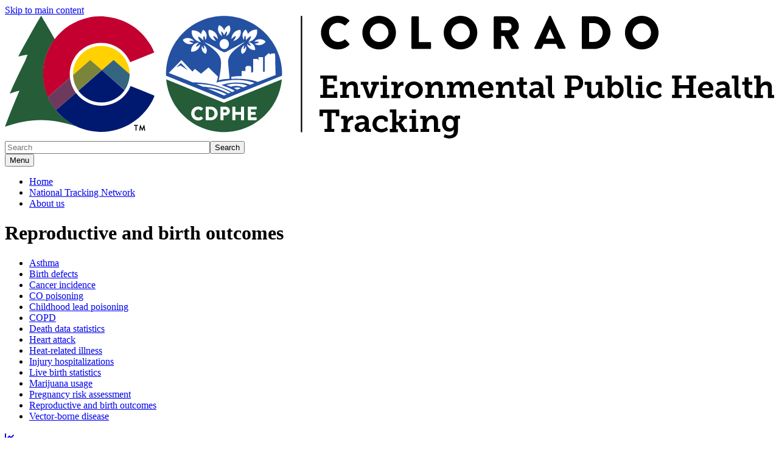

--- FILE ---
content_type: text/html; charset=UTF-8
request_url: https://coepht.colorado.gov/reproductive-birth-outcomes
body_size: 7419
content:
<!DOCTYPE html>
<html  lang="en" dir="ltr" prefix="content: http://purl.org/rss/1.0/modules/content/  dc: http://purl.org/dc/terms/  foaf: http://xmlns.com/foaf/0.1/  og: http://ogp.me/ns#  rdfs: http://www.w3.org/2000/01/rdf-schema#  schema: http://schema.org/  sioc: http://rdfs.org/sioc/ns#  sioct: http://rdfs.org/sioc/types#  skos: http://www.w3.org/2004/02/skos/core#  xsd: http://www.w3.org/2001/XMLSchema# ">
  <head>
    <script src="https://use.typekit.net/vvp7pty.js"></script>
    <script>try{Typekit.load({ async: true });}catch(e){}</script>
    <meta charset="utf-8" />
<noscript><style>form.antibot * :not(.antibot-message) { display: none !important; }</style>
</noscript><link rel="canonical" href="https://coepht.colorado.gov/reproductive-birth-outcomes" />
<meta name="robots" content="index, follow" />
<meta name="Generator" content="Drupal 10 (https://www.drupal.org)" />
<meta name="MobileOptimized" content="width" />
<meta name="HandheldFriendly" content="true" />
<meta name="viewport" content="width=device-width, initial-scale=1.0" />
<link rel="alternate" hreflang="en" href="https://coepht.colorado.gov/reproductive-birth-outcomes" />
<link rel="icon" href="/themes/custom/ci_xy/favicon.ico" type="image/vnd.microsoft.icon" />

    <title>Reproductive and birth outcomes | Colorado Environmental Public Health Tracking</title>

        
    <link rel="stylesheet" media="all" href="/sites/coepht/files/css/css_tkOmFmWuq9UqfNNTVvCoQEFIfhbe0XHJ7O0daYLbMwg.css?delta=0&amp;language=en&amp;theme=ci_xy&amp;include=[base64]" />
<link rel="stylesheet" media="all" href="/modules/contrib/bootstrap_paragraphs/css/bootstrap-paragraphs-accordion.min.css?t75djd" />
<link rel="stylesheet" media="all" href="/modules/contrib/bootstrap_paragraphs/css/bootstrap-paragraphs-columns.min.css?t75djd" />
<link rel="stylesheet" media="all" href="/modules/contrib/bootstrap_paragraphs/css/bootstrap-paragraphs-columns-three.min.css?t75djd" />
<link rel="stylesheet" media="all" href="/sites/coepht/files/css/css_oq1xUe_QmcBQ0l_QWUP1t4dL0k45wyJdHEH0r8Qv09k.css?delta=4&amp;language=en&amp;theme=ci_xy&amp;include=[base64]" />
<link rel="stylesheet" media="all" href="/sites/coepht/files/css/css_5ACzS29DLAP_Ufitd05QcUisRSVglgSMdE7w2MaDwkM.css?delta=5&amp;language=en&amp;theme=ci_xy&amp;include=[base64]" />
<link rel="stylesheet" media="all" href="/sites/coepht/files/css/css_NvI4mnP7blzPi1i6iudGusJcER59RyNT3I2nsZXDcPo.css?delta=6&amp;language=en&amp;theme=ci_xy&amp;include=[base64]" />

    <script type="application/json" data-drupal-selector="drupal-settings-json">{"path":{"baseUrl":"\/","pathPrefix":"","currentPath":"node\/10596","currentPathIsAdmin":false,"isFront":false,"currentLanguage":"en"},"pluralDelimiter":"\u0003","suppressDeprecationErrors":true,"gtag":{"tagId":"G-ERPJ4GSW7D","consentMode":false,"otherIds":[],"events":[],"additionalConfigInfo":[]},"ajaxPageState":{"libraries":"[base64]","theme":"ci_xy","theme_token":null},"ajaxTrustedUrl":{"\/search\/search":true},"ckeditorAccordion":{"accordionStyle":{"collapseAll":1,"keepRowsOpen":1,"animateAccordionOpenAndClose":1,"openTabsWithHash":1,"allowHtmlInTitles":0}},"bootstrap":{"forms_has_error_value_toggle":1,"popover_enabled":1,"popover_animation":1,"popover_auto_close":1,"popover_container":"body","popover_content":"","popover_delay":"0","popover_html":0,"popover_placement":"right","popover_selector":"","popover_title":"","popover_trigger":"click","tooltip_enabled":1,"tooltip_animation":1,"tooltip_container":"body","tooltip_delay":"0","tooltip_html":0,"tooltip_placement":"auto left","tooltip_selector":"","tooltip_trigger":"hover"},"TBMegaMenu":{"TBElementsCounter":{"column":null},"theme":"ci_xy","5851c876-3fbe-419f-b2da-7fd6e35f38e5":{"arrows":"1"}},"googlePSE":{"language":"en","displayWatermark":0},"user":{"uid":0,"permissionsHash":"2f6b6b1d01a00b7550e92812489c761c855168cb085a1b365c457b601ae230c0"}}</script>
<script src="/sites/coepht/files/js/js_EKs2ptvpjbp_hWy2sb5dmvLDqHZGbUpohH3CyL8YSfo.js?scope=header&amp;delta=0&amp;language=en&amp;theme=ci_xy&amp;include=[base64]"></script>
<script src="https://kit.fontawesome.com/29dcdba56a.js" defer crossorigin="anonymous"></script>
<script src="/modules/contrib/google_tag/js/gtag.js?t75djd"></script>

  </head>
  <body class="path-node page-node-type-page has-glyphicons">
    <div class="site-wrapper">
      <a href="#main-content" class="visually-hidden focusable skip-link">
        Skip to main content
      </a>
      
        <div class="dialog-off-canvas-main-canvas" data-off-canvas-main-canvas>
    

<header>
    
  <div class="region region-co-branding">
    


  
   
<section class="views-element-container block block-views block-views-blockalert-bar-block-1 clearfix       
  " id="block-views-block-alert-bar-block-1" aria-label="Announcement" role="region">
    
        

          <div class="form-group"><div class="view view-alert-bar view-id-alert_bar view-display-id-block_1 js-view-dom-id-311355aafe18602515b62b970ffeb9ec96735a0065755d6ff266486f50100fc4">
  
    
  
    
    

      <div class="view-content">
          <div class="views-row"><div class="views-field views-field-field-alert-summary"><div class="field-content"></div></div></div>

    </div>
  
          </div>
</div>

    </section>

    <div class="container">
        
    </div>
  </div>

      <div class="header">
    <div class="row">
      <div class="container">
        <div class="col-sm-7">
            <div class="region region-global-header">
                  <a class="header__logo navbar-btn" href="/" aria-label="Colorado Environmental Public Health Tracking" title="Colorado Environmental Public Health Tracking" rel="home">
        <img class="header__logo--image" src="/sites/coepht/files/logo.svg" alt="Colorado Environmental Public Health Tracking" />
      </a>
      
  </div>

        </div>
        <div class="col-sm-5">
          <div class="header__search googlesearch">
            <div class="search-block-form google-cse block block-search block-search-form-block" data-drupal-selector="search-block-form" id="block-searchform" role="search">
  
    
      <form action="/search/search" method="get" id="search-block-form" accept-charset="UTF-8">
  <div class="form-item js-form-item form-type-search js-form-type-search form-item-keys js-form-item-keys form-no-label form-group">
      <label for="edit-keys" class="control-label sr-only">Search</label>
  
  
  <div class="input-group"><input title="Enter the terms you wish to search for." data-drupal-selector="edit-keys" class="form-search form-control" placeholder="Search" type="search" id="edit-keys" name="keys" value="" size="40" maxlength="128" data-toggle="tooltip" /><span class="input-group-btn"><button  type="submit" value="Search" class="button js-form-submit form-submit btn" >Search</button></span></div>

  
  
  </div>
<div class="form-actions form-group js-form-wrapper form-wrapper" data-drupal-selector="edit-actions" id="edit-actions"></div>

</form>

  </div>

          </div>
        </div>
      </div>
    </div>
  </div>
  

                                                                          <div class="top-nav-wrapper">
          <div class="top-nav color__brand-dark-blue">
            <div class="container">
                                                                                                                                                                                                                                                                                                                                                                                                                                                                                                                                                                                                                                                                                                <div class="region region-navigation">
    <section id="block-ci-xy-mainnavigation" class="block block-tb-megamenu block-tb-megamenu-menu-blockmain clearfix">
  
    

      <nav  class="tbm tbm-main tbm-arrows" id="5851c876-3fbe-419f-b2da-7fd6e35f38e5" data-breakpoint="1200" aria-label="Main">
      <button class="tbm-button" type="button">
      <div class="tbm-button-hamburger-menu-text">Menu</div>
      <span class="tbm-button-container">
        <span></span>
        <span></span>
        <span></span>
        <span></span>
      </span>
    </button>
    <div class="tbm-collapse ">
    <ul  class="tbm-nav level-0 items-3" >
                      
  <li  class="tbm-item level-1" aria-level="1">
      <div class="tbm-link-container color__brand-dark-blue">
            <a href="https://coepht.colorado.gov/" class="tbm-link level-1">
                Home
          </a>
            </div>
    
</li>

                      
  <li  class="tbm-item level-1" aria-level="1">
      <div class="tbm-link-container color__brand-dark-blue">
            <a href="https://www.cdc.gov/nceh/tracking/index.html" class="tbm-link level-1">
                National Tracking Network
          </a>
            </div>
    
</li>

                      
  <li  class="tbm-item level-1" aria-level="1">
      <div class="tbm-link-container color__brand-dark-blue">
            <a href="/about-us" class="tbm-link level-1">
                About us
          </a>
            </div>
    
</li>

  </ul>

      </div>
  </nav>

<script>
if (window.matchMedia("(max-width: 1200px)").matches) {
  document.getElementById("5851c876-3fbe-419f-b2da-7fd6e35f38e5").classList.add('tbm--mobile');
}


</script>

  </section>


  </div>

            </div>
          </div>
        </div>
      </header>


<div style="display:none;">
  0
</div>

  

  <div id="xyBackground">

    <main tabindex="-1" class="main-container container js-quickedit-main-content">

      



      <div class="row">
                                <div id="main-content"></div>

                                    <div class="col-sm-12">
                      <div class="region region-header">
      
  <h1>
Reproductive and birth outcomes
</h1>


  </div>

                </div>
                                      <div class="wrap">
                                          <aside class="col-sm-3" role="complementary">
                    <div class="region sidebar-nav region-sidebar-first">
    <section id="block-menureferenceleft" class="block block-ctools-block block-entity-fieldnodefield-menu-reference-left clearfix">
  
    

      
            <div class="field field--name-field-menu-reference-left field--type-entity-reference field--label-hidden field--item">
            <nav aria-label="Health Data">
        <ul class="menu menu--health-data nav">
                      <li class="first"
        >
                                        <a href="https://coepht.colorado.gov/asthma">Asthma</a>
              </li>
                      <li
        >
                                        <a href="https://coepht.colorado.gov/birth-defects">Birth defects</a>
              </li>
                      <li
        >
                                        <a href="https://coepht.colorado.gov/cancer-incidence">Cancer incidence</a>
              </li>
                      <li
        >
                                        <a href="https://coepht.colorado.gov/co-poisoning">CO poisoning</a>
              </li>
                      <li
        >
                                        <a href="https://coepht.colorado.gov/childhood-lead-poisoning">Childhood lead poisoning</a>
              </li>
                      <li
        >
                                        <a href="https://coepht.colorado.gov/copd">COPD</a>
              </li>
                      <li
        >
                                        <a href="https://coepht.colorado.gov/death-data-statistics">Death data statistics</a>
              </li>
                      <li
        >
                                        <a href="https://coepht.colorado.gov/heart-attack">Heart attack</a>
              </li>
                      <li
        >
                                        <a href="https://coepht.colorado.gov/heat-related-illness">Heat-related illness</a>
              </li>
                      <li
        >
                                        <a href="https://coepht.colorado.gov/injury-hospitalizations">Injury hospitalizations</a>
              </li>
                      <li
        >
                                        <a href="https://coepht.colorado.gov/live-birth-statistics">Live birth statistics </a>
              </li>
                      <li
        >
                                        <a href="https://coepht.colorado.gov/marijuana-usage">Marijuana usage</a>
              </li>
                      <li
        >
                                        <a href="https://coepht.colorado.gov/pregnancy-risk-assessment">Pregnancy risk assessment </a>
              </li>
                      <li
        >
                                        <a href="https://coepht.colorado.gov/reproductive-birth-outcomes">Reproductive and birth outcomes</a>
              </li>
                      <li class="last"
        >
                                        <a href="https://coepht.colorado.gov/vector-borne-disease">Vector-borne disease</a>
              </li>
        </ul>
          </nav>
      
</div>
      
  </section>


  </div>

                </aside>
                                                              <section class="col-sm-9">
                                                              <div class="highlighted">  <div class="region region-highlighted">
    <div data-drupal-messages-fallback class="hidden"></div>

  </div>
</div>
                                                                                                                        
                                                                          

  <div class="region region-content" >
      
<div about="/reproductive-birth-outcomes" typeof="schema:WebPage" class="page full clearfix">

  
      <span property="schema:name" content="Reproductive and birth outcomes" class="hidden"></span>


  
  <div>
    
      <div>


    


  


<div class="paragraph paragraph--type--bp-columns card_shadow paragraph--view-mode--default paragraph--width--medium">
  <div class="paragraph__column card_shadow">
    <div class="paragraph__column--container-wrapper">
  <div class="container"><div class="paragraph--type--bp-columns__2col">
      






    
        
    
   
    


    
    
    
    
    

    <div class="icon-card-top"> <div class="paragraph__card paragraph paragraph--type--card-icon paragraph--view-mode--default color__ink">
        <div class="paragraph__column">
            <div class="paragraph__title">
                <h3><h3>
            </div>
            
                                     <a class="paragraph__card--icon-link" href="https://cdphe.colorado.gov/pregnancy/birth-outcomes-data">
                                                               <div class="paragraph__card--icon">
                    <i class="fa fa-chart-line"></i>
                </div>
                                <div class="paragraph__card--icon-text">
                    
            <div class="field field--name-field-text field--type-string field--label-hidden field--item">Explore the data</div>
      
                </div>
            </a>
                  </div>
    </div>
</div>

    </div><div class="paragraph--type--bp-columns__2col">
      






    
        
    
   
    


    
    
    
    
    

    <div class="icon-card-top"> <div class="paragraph__card paragraph paragraph--type--card-icon paragraph--view-mode--default color__ink">
        <div class="paragraph__column">
            <div class="paragraph__title">
                <h3><h3>
            </div>
            
                                     <a class="paragraph__card--icon-link" href="https://coepht.colorado.gov/reproductive-and-birth-outcomes-information">
                                                               <div class="paragraph__card--icon">
                    <i class="fa fa-question"></i>
                </div>
                                <div class="paragraph__card--icon-text">
                    
            <div class="field field--name-field-text field--type-string field--label-hidden field--item">FAQ</div>
      
                </div>
            </a>
                  </div>
    </div>
</div>

    </div></div>
</div>
  </div>
</div>

</div>
      <div>


    


  


<div class="paragraph paragraph--type--bp-columns paragraph--view-mode--default paragraph--width--medium">
  <div class="paragraph__column ">
    <div class="paragraph__column--container-wrapper">
  <div class="container"><div class="paragraph--type--bp-columns__1col">
      


    
    
        
    
    
    

    
    
    
    
    
    

        <div class="paragraph__card paragraph paragraph--type--card-basic card_no-border paragraph--view-mode--default">
            <div class="paragraph__column">
                <div class="paragraph__title title_color   ">
                    <h3 class="mt-0 mb-0">
                        
                    </h3>
                </div>
                
            <div class="field field--name-field-card-body field--type-text-long field--label-hidden field--item"><h2><span style="font-family:Trebuchet MS,Helvetica,sans-serif;"><span style="font-size:20px;">More information below</span></span></h2>
</div>
      
                
            </div>
    </div>

    </div></div>
</div>
  </div>
</div>

</div>
      <div>



    


  

<div class= "paragraph--bp-accordion-container accordion-wrapper container">
  
    <div class="paragraph paragraph--type--bp-accordion paragraph--view-mode--default paragraph--width--medium" id="accordion-5486">
    <div class="paragraph__column">
      
      <div class="card panel panel-default">
                                                                                                                                                                                                                                                                                                                                                                                    <h2 class="card-header panel-heading color__slate" id="heading-accordion-5486-1">
              <div class="panel-title">

                <button class=" accordion-button button collapsed " data-toggle="collapse" data-parent="accordion-5486" href="#collapse-accordion-5486-1" aria-controls="collapse-accordion-5486-1">
                                    <span class="accordion-toggle"></span>
                  Resources
                </button>
              </div>
            </h2>
            <div id="collapse-accordion-5486-1" class="card-block panel-collapse collapse" role="region" aria-labelledby="heading-accordion-5486-1">
                                                                                                                                                            


    
    

    
    
    <div class="paragraph paragraph--type--section-body paragraph--view-mode--default">
                <div class="paragraph__column">          
            
            <div class="field field--name-field-card-body field--type-text-long field--label-hidden field--item"><ul>
	<li class="text-align-justify"><a href="http://www.amchp.org/programsandtopics/womens-health/Focus%20Areas/infantmortality/Pages/default.aspx"><font face="Trebuchet MS, Helvetica, sans-serif"><span style="font-size: 16px;">Association of Maternal and Child Health Programs (AMCHP): Infant mortality&nbsp;</span></font></a></li>
	<li class="text-align-justify"><a href="http://www.cdc.gov/reproductivehealth/index.htm"><span style="font-size:16px;"><span style="font-family:Trebuchet MS,Helvetica,sans-serif;">CDC's Division of Reproductive Health&nbsp;</span></span></a></li>
	<li class="text-align-justify"><a href="http://ephtracking.cdc.gov/showRbMain.action"><span style="font-size:16px;"><span style="font-family:Trebuchet MS,Helvetica,sans-serif;">CDC's Environmental Public Health Tracking: Reproductive and Birth Outcomes</span></span></a></li>
	<li class="text-align-justify"><span style="font-size:16px;"><span style="font-family:Trebuchet MS,Helvetica,sans-serif;"><a href="http://www.cpcqc.org/">Colorado Perinatal Care Council (CPCC)</a>&nbsp;</span></span></li>
	<li class="text-align-justify"><span style="font-size:16px;"><span style="font-family:Trebuchet MS,Helvetica,sans-serif;"><a href="http://www.nichd.nih.gov/health/topics/infant-mortality/researchinfo/Pages/default.aspx">National Institute of Child Health and Human Development: Infant Mortality- Reducing Infant Deaths</a>&nbsp;</span></span></li>
	<li class="text-align-justify"><span style="font-size:16px;"><span style="font-family:Trebuchet MS,Helvetica,sans-serif;"><a href="http://www.marchofdimes.org/pregnancy/is-it-safe.aspx">March of Dimes: Environmental Risks &amp; Pregnancy</a>&nbsp;</span></span></li>
</ul>

<div><span style="font-family:Trebuchet MS,Helvetica,sans-serif;">​</span></div>

<div>
<hr></div>

<div>&nbsp;</div>
</div>
      
        </div>
            </div>  

                          </div>
                                                            </div>
    </div>
  </div>
</div>
</div>
  
  </div>

</div>


  </div>

                          </section>
                                  </div>
      </div>
    </main>
  </div>
<footer>
                  <div class="footer__content-footer color__grey-sand">
              <div class="container">
                    <div class="region region-footer">
    <section id="block-blockmainfooter" class="block block-block-content block-block-content8e0f4fc5-1848-4e37-892d-08efb5472307 clearfix">
  
    

      
      <div>






    



  
<!-- Color Conditionals -->

    <div class="paragraph paragraph--type--bp-columns-three-uneven paragraph--view-mode--default paragraph--style--25-25-50" style="background-color:##FFFFFF;">
     <div class="paragraph__column ">
       <div class="paragraph__column--container-wrapper">
  <div class="container"><div class="paragraph--type--bp-columns__3col">
      


    
    
        
    
    
    

    
    
    
    
    
    

        <div class="paragraph__card paragraph paragraph--type--card-basic card_no-border paragraph--view-mode--default">
            <div class="paragraph__column">
                <div class="paragraph__title title_color   ">
                    <h3 class="mt-0 mb-0">
                        
                    </h3>
                </div>
                
            <div class="field field--name-field-card-body field--type-text-long field--label-hidden field--item"><p>&nbsp;</p><div class="align-center">
  
  
            <div class="field field--name-field-media-image field--type-image field--label-hidden field--item">  <a href="/sites/coepht/files/11-2019/trackingbadge_vfinal.png"><img loading="lazy" src="/sites/coepht/files/styles/medium/public/11-2019/trackingbadge_vfinal.png" width="220" height="174" alt="epht logo" typeof="foaf:Image" class="img-responsive">

</a>
</div>
      
</div>
</div>
      
                
            </div>
    </div>

    </div><div class="paragraph--type--bp-columns__3col">
      


    
    
        
    
    
    

    
    
    
    
    
    

        <div class="paragraph__card paragraph paragraph--type--card-basic card_no-border paragraph--view-mode--default">
            <div class="paragraph__column">
                <div class="paragraph__title title_color   ">
                    <h3 class="mt-0 mb-0">
                        
                    </h3>
                </div>
                
            <div class="field field--name-field-card-body field--type-text-long field--label-hidden field--item"><p>&nbsp;</p><p>&nbsp;</p><p><a href="/tracking-contacts">Tracking contacts</a>&nbsp;</p><p><a href="https://www.colorado.gov/cdphe/current-openings">Careers</a>&nbsp;</p><p><a href="https://www.colorado.gov/pacific/cdphe/contact-cdphe">CDPHE&nbsp;contacts</a>&nbsp;</p><p><a href="https://cdphe.colorado.gov/accessibility">Accessibility statement and support</a></p></div>
      
                
            </div>
    </div>

    </div><div class="paragraph--type--bp-columns__3col">
      


    
    

    
    
    <div class="paragraph__card paragraph paragraph--type--card-map paragraph--view-mode--default">
        <div class="paragraph__column">
            <div class="paragraph__title ">
                <h3></h3>
            </div>
            
            <div class="field field--name-field-location field--type-string field--label-hidden field--item">    
          
  <iframe width="100%" height="250" title="Google Map for 4300 Cherry Creek South Drive, Glendale, CO 80246" frameborder="0" style="border:0" src="https://www.google.com/maps/embed?origin=mfe&amp;pb=!1m4!2m1!1s4300+Cherry+Creek+South+Drive%2C+Glendale%2C+CO+80246!5e0!6i14!5m1!1sen"></iframe>
  <p class="simple-gmap-link"><a href="https://www.google.com/maps?q=4300+Cherry+Creek+South+Drive%2C+Glendale%2C+CO+80246&amp;hl=en&amp;t=m&amp;z=14" target="_blank">4300 Cherry Creek South Drive, Glendale, CO 80246</a></p>
</div>
      
        </div>
    </div>

    </div></div>
</div>
     </div>
   </div>
  </div>
  
  </section>


  </div>

                  <div style="display:none">
                    <p>placeholder</p>
                    </div>

              </div>
          </div>
          
          <div class="global__footer-color color__grey-sand">
          <div class="footer__global-footer">
              <div class="container">
                  <div class="row">
                      <div class="col-lg-9">
                          <ul class="footer__global-footer--links">
                              <li>&#169; 2026 State of Colorado</li>
                              <li><a href="https://data.colorado.gov/stories/s/fjyf-bdat">Transparency Online</a></li>
                              <li><a href="https://www.colorado.gov/general-notices">General Notices</a></li>
                          </ul>
                      </div>
                      <div class="col-lg-3">
                          <div class="footer__logo">
                              <a class="logo--cogov" aria-label="Colorado Official State Web Portal" href="https://www.colorado.gov">Colorado Official State Web Portal</a>
                          </div>
                      </div>
                  </div>
              </div>
          </div>
      </div>
  </footer>



  </div>

      <div id="disable_messages-debug-div" style="display:none;">
      <pre></pre>
    </div>

    </div>
    <script src="/sites/coepht/files/js/js_a4fjWCLV7a8fywbDLZNeJ9fW-qZ3ojMR98ySxoW5weo.js?scope=footer&amp;delta=0&amp;language=en&amp;theme=ci_xy&amp;include=[base64]"></script>
<script src="/modules/contrib/bootstrap_paragraphs/js/bootstrap-paragraphs-accordion.js?t75djd"></script>
<script src="/sites/coepht/files/js/js_a-BOnE-Hkv6MhR3MoxnjwhTnscKpNIs0iHKoVGJa4PE.js?scope=footer&amp;delta=2&amp;language=en&amp;theme=ci_xy&amp;include=[base64]"></script>
<script src="/modules/contrib/ckeditor_accordion/js/accordion.frontend.min.js?t75djd"></script>
<script src="/sites/coepht/files/js/js_dM1yNny1orb4MVuKh1fu5XQD_hApx9HJkJiMczZWvco.js?scope=footer&amp;delta=4&amp;language=en&amp;theme=ci_xy&amp;include=[base64]"></script>

    <script type="text/javascript">
      /*<![CDATA[*/
      (function() {
      var sz = document.createElement('script'); sz.type = 'text/javascript'; sz.async = true;
      sz.src = 'https://siteimproveanalytics.com/js/siteanalyze_6340083.js';
      var s = document.getElementsByTagName('script')[0]; s.parentNode.insertBefore(sz, s);
      })();
      /*]]>*/
    </script>
  </body>
  </html>


--- FILE ---
content_type: image/svg+xml
request_url: https://coepht.colorado.gov/sites/coepht/files/logo.svg
body_size: 6060
content:
<?xml version="1.0" encoding="utf-8"?>
<!-- Generator: Adobe Illustrator 23.1.1, SVG Export Plug-In . SVG Version: 6.00 Build 0)  -->
<svg version="1.1" xmlns="http://www.w3.org/2000/svg" xmlns:xlink="http://www.w3.org/1999/xlink" x="0px" y="0px"
	 viewBox="0 0 656.1 104.8" style="enable-background:new 0 0 656.1 104.8;" xml:space="preserve">
<style type="text/css">
	.st0{fill:#2551A3;}
	.st1{fill:#245D38;}
	.st2{fill:#FFFFFF;}
	.st3{fill:#FFD100;}
	.st4{fill:#C3002F;}
	.st5{fill:#7A853B;}
	.st6{fill:#6D3A5D;}
	.st7{fill:#001970;}
	.st8{fill:#35647E;}
</style>
<g id="Layer_1">
	<g>
		<path d="M284.1,6c1.9,0,3.9,0.7,5.4,2c0.3,0.3,0.7,0.3,1,0l3.1-3.2c0.3-0.3,0.3-0.8,0-1.1c-2.7-2.5-5.6-3.7-9.6-3.7
			c-8,0-14.4,6.4-14.4,14.4c0,8,6.4,14.3,14.4,14.3c3.5,0,7-1.2,9.7-3.9c0.3-0.3,0.3-0.8,0-1.1l-3.1-3.3c-0.2-0.3-0.8-0.3-1,0
			c-1.4,1.2-3.5,1.9-5.3,1.9c-4.5,0-7.8-3.7-7.8-8.1C276.3,9.7,279.6,6,284.1,6"/>
		<path d="M319.2,0c-8,0-14.3,6.4-14.3,14.4c0,8,6.3,14.3,14.3,14.3c8,0,14.3-6.3,14.3-14.3C333.6,6.4,327.2,0,319.2,0 M319.2,22.3
			c-4.3,0-7.9-3.6-7.9-7.9c0-4.4,3.6-8,7.9-8c4.4,0,8,3.6,8,8C327.2,18.7,323.6,22.3,319.2,22.3"/>
		<path d="M362.7,22.4h-9.6V1.2c0-0.4-0.4-0.8-0.8-0.8h-4.7c-0.4,0-0.8,0.3-0.8,0.8v26.3c0,0.4,0.3,0.8,0.8,0.8h15.1
			c0.4,0,0.8-0.4,0.8-0.8v-4.3C363.4,22.7,363.1,22.4,362.7,22.4"/>
		<path d="M388.6,0c-8,0-14.3,6.4-14.3,14.4c0,8,6.3,14.3,14.3,14.3c8,0,14.3-6.3,14.3-14.3C403,6.4,396.6,0,388.6,0 M388.6,22.3
			c-4.3,0-7.9-3.6-7.9-7.9c0-4.4,3.6-8,7.9-8c4.4,0,8,3.6,8,8C396.6,18.7,393,22.3,388.6,22.3"/>
		<path d="M432.5,17c3.5-1.4,5.9-4.3,5.9-8c0-4.7-3.9-8.6-8.7-8.6h-11.9c-0.4,0-0.8,0.3-0.8,0.8v26.3c0,0.4,0.3,0.8,0.8,0.8h4.7
			c0.4,0,0.8-0.4,0.8-0.8V17.3h2.7l5.7,10.5c0.1,0.2,0.3,0.4,0.6,0.4h5.3c0.7,0,1-0.6,0.7-1.2L432.5,17z M429.2,12.3h-5.9V6.1h5.9
			c1.6,0,3,1.4,3,3C432.2,10.8,430.8,12.3,429.2,12.3"/>
		<path d="M502.5,0.4h-9.7c-0.4,0-0.7,0.3-0.7,0.8v26.3c0,0.4,0.3,0.8,0.7,0.8h9.7c7.7,0,14-6.2,14-14
			C516.5,6.6,510.2,0.4,502.5,0.4 M502.1,22.3h-3.8V6.2h3.8c4.5,0,7.8,3.5,7.8,8C509.9,18.8,506.6,22.3,502.1,22.3"/>
		<path d="M543.2,0c-8,0-14.3,6.4-14.3,14.4c0,8,6.3,14.3,14.3,14.3c7.9,0,14.3-6.3,14.3-14.3C557.5,6.4,551.1,0,543.2,0
			 M543.2,22.3c-4.3,0-7.9-3.6-7.9-7.9c0-4.4,3.6-8,7.9-8c4.4,0,7.9,3.6,7.9,8C551.1,18.7,547.6,22.3,543.2,22.3"/>
		<path d="M465.8,0.4c-0.1-0.2-0.4-0.4-0.7-0.4h-0.4c-0.3,0-0.6,0.2-0.7,0.4l-12.4,26.8c-0.2,0.5,0.1,1,0.7,1h4.4
			c0.8,0,1.2-0.2,1.4-1l1.4-3.2h10.8l1.4,3.1c0.4,0.9,0.6,1,1.4,1h4.4c0.6,0,0.9-0.5,0.7-1L465.8,0.4z M461.3,19.4l3.6-8.3l3.7,8.3
			H461.3z"/>
	</g>
	<rect x="252.4" y="0.1" width="1.2" height="99.2"/>
	<g>
		<path class="st0" d="M236.4,51.1c0-0.5,0-1,0-1.5c0-27.3-22.2-49.5-49.5-49.5s-49.5,22.2-49.5,49.5c0,0.5,0,1,0,1.5l49.5,20.1
			L236.4,51.1z"/>
		<path class="st1" d="M186.9,74.2l-0.5-0.2l-48.8-19.8c2.3,25.2,23.5,45,49.3,45s47-19.7,49.3-45L186.9,74.2z"/>
		<g>
			<path class="st2" d="M164.9,77.4c1.7,0,2.9,0.5,4,1.5c0.2,0.1,0.2,0.3,0,0.5l-1.3,1.4c-0.1,0.1-0.3,0.1-0.4,0
				c-0.6-0.6-1.4-0.9-2.2-0.9c-1.9,0-3.3,1.6-3.3,3.4c0,1.8,1.4,3.4,3.3,3.4c0.8,0,1.6-0.3,2.2-0.8c0.1-0.1,0.3-0.1,0.4,0l1.3,1.4
				c0.1,0.1,0.1,0.3,0,0.4c-1.1,1.1-2.6,1.6-4,1.6c-3.3,0-6-2.6-6-6S161.6,77.4,164.9,77.4z"/>
			<path class="st2" d="M171.3,77.8c0-0.2,0.1-0.3,0.3-0.3h4.1c3.2,0,5.8,2.6,5.8,5.8c0,3.2-2.6,5.8-5.8,5.8h-4.1
				c-0.2,0-0.3-0.1-0.3-0.3V77.8z M175.5,86.7c1.9,0,3.2-1.5,3.2-3.4c0-1.9-1.4-3.4-3.2-3.4h-1.6v6.7H175.5z"/>
			<path class="st2" d="M183.9,77.8c0-0.2,0.1-0.3,0.3-0.3h4c2,0,3.7,1.7,3.7,3.7c0,2.1-1.7,3.7-3.7,3.7h-1.7v3.9
				c0,0.2-0.2,0.3-0.3,0.3h-2c-0.2,0-0.3-0.1-0.3-0.3V77.8z M188,82.5c0.7,0,1.3-0.6,1.3-1.3c0-0.7-0.6-1.2-1.3-1.2h-1.6v2.5H188z"
				/>
			<path class="st2" d="M194,77.8c0-0.2,0.2-0.3,0.3-0.3h2c0.2,0,0.3,0.1,0.3,0.3V82h4.8v-4.2c0-0.2,0.1-0.3,0.3-0.3h2
				c0.2,0,0.3,0.1,0.3,0.3v11c0,0.2-0.2,0.3-0.3,0.3h-2c-0.2,0-0.3-0.1-0.3-0.3v-4.4h-4.8v4.4c0,0.2-0.1,0.3-0.3,0.3h-2
				c-0.2,0-0.3-0.1-0.3-0.3V77.8z"/>
			<path class="st2" d="M207.2,77.8c0-0.2,0.1-0.3,0.3-0.3h6.9c0.2,0,0.3,0.1,0.3,0.3v1.8c0,0.2-0.1,0.3-0.3,0.3h-4.6V82h3.8
				c0.2,0,0.3,0.1,0.3,0.3v1.8c0,0.2-0.1,0.3-0.3,0.3h-3.8v2.2h4.6c0.2,0,0.3,0.1,0.3,0.3v1.8c0,0.2-0.1,0.3-0.3,0.3h-6.9
				c-0.2,0-0.3-0.1-0.3-0.3V77.8z"/>
		</g>
		<g>
			<g>
				<path class="st2" d="M185.4,17.3c-0.5-1.3-1-2.6-0.8-4.1c1.3,0.9,1.8,2.1,2.4,3.3c0,0,0-0.1,0-0.1c0,0,0,0.1,0,0.1
					c0.6-1.2,1.2-2.4,2.5-3.3c0.1,1.6-0.4,2.8-0.9,4.1c3.2-1.4,4.7-5.9,3-8.8c-0.2-0.4-0.5-0.3-0.8-0.2c-1.9,0.7-3.2,2.3-3.8,4.2
					c-0.5-1.9-1.9-3.5-3.7-4.3c-0.3-0.1-0.5-0.3-0.8,0.1C180.8,11.3,182.2,15.8,185.4,17.3z"/>
				<path class="st2" d="M180.1,21.5c-1.1-1.4-2.1-2.6-2.4-4.3c1,0.1,1.8,0.6,3.9,2.7c-0.1-4.2-3.1-7.5-7.1-7.9
					c-0.5,0-0.7,0.1-0.8,0.6c-0.2,2.1,0.1,4,1.3,5.7C176.2,19.9,177.8,21,180.1,21.5z"/>
				<path class="st2" d="M194.7,21.5c2.2-0.5,3.9-1.6,5.1-3.2c1.3-1.7,1.6-3.6,1.3-5.7c-0.1-0.5-0.3-0.6-0.8-0.6
					c-4,0.3-7.1,3.7-7.1,7.9c2.1-2.1,2.8-2.6,3.9-2.7C196.8,18.9,195.8,20.1,194.7,21.5z"/>
				<path class="st2" d="M203.7,28.4c-0.2-1.1,0.2-2.1,0.6-3.3c-1.3,0.8-2.2,1.9-2.6,3.2c-0.5,1.4-0.2,2.7,0.4,3.9
					c0.2,0.3,0.3,0.3,0.6,0.2c2.5-1.1,3.7-3.9,2.9-6.6C204.7,27.7,204.4,28.2,203.7,28.4z"/>
				<path class="st2" d="M207.4,22.6c1,0.9,2,1.8,2.4,3c-0.8,0.1-1.4-0.2-3.4-1.6c0.6,3.3,3.5,5.4,6.6,5.2c0.4,0,0.6-0.1,0.5-0.6
					c-0.1-1.6-0.6-3.1-1.8-4.2C210.7,23.3,209.3,22.7,207.4,22.6z"/>
				<path class="st2" d="M204.8,16.9c0.5,0.5,0.7,1.1,0.8,2.8c-0.1,0.4-0.1,0.8-0.1,1.2c1.4-1.5,2.6-2.9,4.4-3.6
					c0.1,1.2-0.3,2.1-2.3,5c4.8-0.9,8-5.1,7.6-9.8c-0.1-0.6-0.2-0.8-0.8-0.8c-2.4,0.1-4.5,0.9-6.2,2.7c-0.3,0.4-0.7,0.8-0.9,1.2
					c-0.2-1.3-0.7-2.5-1.6-3.5c-0.3-0.3-0.5-0.4-0.8-0.1c-1.2,1.1-2.1,2.4-2.2,4.1c-0.1,1.6,0.3,3.1,1.3,4.6
					C204,19.3,204.1,18.1,204.8,16.9z"/>
				<path class="st2" d="M187.1,19.8c-2.2,0-4,1.9-4,4.3c0,2.4,1.7,4.3,4,4.3c2.2,0,3.9-1.8,4-4.2C191.1,21.7,189.4,19.8,187.1,19.8
					z"/>
				<path class="st2" d="M203.3,22.9c-3.7,2-7.4,4-11.1,5.9c-1.1,0.6-2.2,1.2-3.3,1.8c-1,0.5-2,0.7-3,0.1c-1.2-0.6-2.4-1.2-3.6-1.9
					c-3.9-2.4-7.8-4.8-12.5-6.4c1.7,1.3,3.5,2.5,5.2,3.8c3.1,2.4,6,4.9,7.8,7.9c1.9,3.1,1.6,6.4,1.4,9.6c-0.1,1.5-1.1,9.2-1.9,11.3
					c4.2-1.3,9.7-1.2,9.3-1.3c-0.1-3.2-1.3-11.9-1.2-15c0.1-1.6,0.6-3.2,1.4-4.7c1.6-2.8,4.2-5.1,7.1-7.3c1.8-1.4,3.8-2.8,5.6-4.2
					C204.1,22.6,203.7,22.7,203.3,22.9z"/>
				<path class="st2" d="M169.4,24.9c0.4,1.1,0.8,2.1,0.6,3.3c-0.7-0.3-1-0.7-1.9-2.5c-0.9,2.7,0.4,5.5,2.9,6.6
					c0.3,0.1,0.5,0.1,0.6-0.2c0.6-1.3,0.8-2.6,0.4-3.9C171.5,26.8,170.7,25.7,169.4,24.9z"/>
				<path class="st2" d="M165.5,22.8c-2.1,0.2-3.6,1-4.9,2.3c-1.3,1.4-1.8,3.1-1.8,4.9c0,0.5,0.2,0.6,0.6,0.6
					c3.6,0.1,6.7-2.5,7.2-6.3c-2.1,1.6-2.8,2-3.7,2C163.4,24.9,164.4,23.9,165.5,22.8z"/>
				<path class="st2" d="M167.3,22.5c-2.1-2.7-2.6-3.6-2.5-4.8c1.9,0.6,3.1,1.9,4.6,3.4c0-0.4-0.1-0.8-0.2-1.2
					c0-1.7,0.2-2.3,0.7-2.8c0.7,1.1,0.9,2.3,1,3.7c1-1.5,1.3-3,1.1-4.7c-0.2-1.7-1.1-2.9-2.4-3.9c-0.3-0.3-0.5-0.2-0.8,0.1
					c-0.9,1-1.4,2.3-1.4,3.5c-0.3-0.4-0.6-0.8-1-1.1c-1.8-1.7-3.9-2.3-6.3-2.3c-0.6,0-0.8,0.3-0.8,0.8
					C159.1,17.8,162.5,21.8,167.3,22.5z"/>
				<path class="st2" d="M157.1,21.5c1.6-0.4,2.9-0.2,4.3,0.1c-2.1-2.9-6.8-3.6-9.4-1.3c-0.4,0.3-0.2,0.5,0,0.8
					c1.8,2.9,5.8,3.9,8.9,2.3C159.6,22.9,158.3,22.6,157.1,21.5z"/>
				<path class="st2" d="M222.1,21.7c-2.4-2.5-7.2-2.3-9.5,0.4c1.4-0.1,2.8-0.2,4.3,0.3c-1.3,1-2.6,1.2-3.9,1.5c2.9,2,7,1.3,9.1-1.4
					C222.2,22.2,222.4,22,222.1,21.7z"/>
			</g>
			<g>
				<path class="st2" d="M230.5,32.2h-3.6v0.9c-1-0.7-1.9-1.2-1.9-1.2c-0.3,0.1-2.1,1.9-3,2.7c-0.4,0.4-0.3,0.6-0.3,1.2
					c0,3.9,0,7.8,0,11.8c-0.5,0.1-1,0.1-1.5,0.2V35.3h-3.9v2.6c-0.2,0-0.4,0-0.5,0v-1.1h-4v10.5c0,0.1,0,0.1,0,0.2
					c-0.1,0.4-0.8,0.6-1.7,1.2c0-2.2,0-1.7,0-4c0,0,0-0.8,0-0.8v-0.3h-0.4c0,0,0,0,0,0v-0.1c0-0.4-0.3-0.7-0.7-0.7h-2.5
					c-0.4,0-0.7,0.3-0.7,0.7v0.1c0,0,0,0,0,0h-0.6c0,0,0,1.6,0,3.4h-3.3l0,4.5c-3.3-0.1-5.1,0-8.9,0.6c0,0,0.2,1.7,0.2,1.7
					s4.9-0.3,11.3,0.2c6.9,0.5,11,2.4,11,2.4c0.3,0,15.4-5.9,15.5-6C230.7,49.3,230.5,32.2,230.5,32.2z"/>
				<path class="st2" d="M188.8,55.4c-3.4,0.6-6.5,1-8.3,1.5c0,0,0,0-0.1,0c0.1-0.1,0.8-2.4,1.4-5.1c-0.6-0.4-8.1-7.7-8.1-7.7
					l-6.4,5.3l-5.3-4.2l-2,2.4l-9.4-9.9l-10.8,11.1c0,0,10.2,3.9,20.4,8c13.1,0.2,19.3,2.4,22.7,3.5c7.5,2.4,10.8,4.8,10.8,4.8
					l2.5-1c0,0-2.9-1.9-8.4-3.8c-1.1-0.4-2.1-0.8-3-1.3c2-0.6,5.7-1.9,10.3-2c9.3-0.3,14,1.8,14,1.8l3.8-1.4
					C212.9,57.1,202.7,53,188.8,55.4z M149.8,42.4l-3.6,1.6l3.9-3.8l5.9,6.2L149.8,42.4z M172.9,57.2
					C172.9,57.2,172.9,57.2,172.9,57.2L172.9,57.2C172.9,57.2,172.9,57.2,172.9,57.2z"/>
				<path class="st2" d="M194.7,58c-1.8,0.1-4.8,0.8-6,1.1c0.5,0.1,4.3,1.4,4,1.4c1.5-0.3,2.4-0.7,4.9-0.7c2.8,0,5.8,1.3,5.8,1.3
					l3.4-1.4C206.8,59.6,202.1,57.4,194.7,58z"/>
				<path class="st2" d="M195.3,61.6l2.9,1.4l3-1.2c0,0-1.1-0.8-3.1-0.7C196.7,61.2,195.3,61.6,195.3,61.6z"/>
				<path class="st2" d="M163.5,58.2c1.4,0.6,4.3,1.7,5.6,2.3c0-0.1,5.5,0.3,11,1.5c5.3,1.3,10.5,4.3,10.5,4.3l1.9-0.8
					c0,0-3-2.1-8.3-4C177.4,59.1,169,58,163.5,58.2z"/>
				<path class="st2" d="M173.1,62.1c6.4,2.6,10.1,4.3,13.8,5.9c0,0,2.3-1,2.3-1s-4.4-2.2-7.7-3.1C178.8,63,175.9,62.2,173.1,62.1z"
					/>
			</g>
		</g>
	</g>
	<g>
		<g>
			<path class="st1" d="M43.5,80.6c-1.5-1.9-2.9-3.9-4.1-6c-0.1-0.1-0.2-0.2-0.2-0.3c-0.9-1.7-1.8-3.3-2.5-5.1
				c-0.2-0.5-0.4-1-0.6-1.6c-2.6-6.6-3.7-13.5-3.4-20.6c0.4-7.8,2.6-15,6.4-21.8c0-0.1,0.1-0.2,0.1-0.3c1.1-1.7,2.1-3.4,3.3-5
				c-0.6-1-1.1-2-1.8-3.2c-3.9-7-5.9-10.3-9.8-16.8c-3.9,6.6-5.9,10-9.8,17.1c-3.9,6.9-5.9,10.4-9.7,17.8c3.2-0.8,4.8-1.2,8-1.6
				c-0.8,2-1.2,3-2,5.1c-4.7,9.2-9.1,18.7-13.3,28.1c3.3-1.2,4.9-1.7,8.3-2.5C8,74.1,4,84.3,0,94.6c21.7-7.5,39.4-7.6,61.1-0.2
				c-4.5-2.1-8.6-4.9-12.5-8.4C46.7,84.4,45,82.6,43.5,80.6z"/>
			<path class="st3" d="M82.2,25.7c-7.2,0-13.9,3.2-18.5,8.7l-0.1,0.1c-3.5,4.3-5.5,9.7-5.5,15.3c0,0.2,0,0.5,0,0.7l14.6-12.7
				l10,8.7l10-8.7l13.7,11.9c0-3.2-0.6-6.2-1.9-9.1C100.7,31.5,92,25.7,82.2,25.7z"/>
			<path class="st4" d="M39,25.3c-3.8,6.7-6,14-6.4,21.8c-0.3,7.1,0.8,14,3.4,20.6c0.2,0.5,0.4,1.1,0.6,1.6l18.9-16.5
				c0-0.3-0.1-0.7-0.1-1c0-0.6-0.1-1.2-0.1-1.9c0-6.2,2.2-12.3,6.1-17.1l0.1-0.1c5.1-6.1,12.6-9.6,20.6-9.6
				c10.9,0,20.6,6.5,24.8,16.5c0,0,0,0,0,0c6.7-2.7,13.3-5.4,20-8.1c0.4-0.2,0.6-0.3,0.3-0.8c-0.8-1.9-1.8-3.8-2.7-5.6
				c-0.1-0.2-0.2-0.3-0.3-0.4c-9-14.5-22-22.5-39-24.1c-4.9-0.4-9.7,0-14.5,1.1c-11.3,2.7-20.6,8.5-27.8,17.6
				c-0.2,0.3-0.4,0.5-0.6,0.8c-1.2,1.6-2.3,3.3-3.3,5C39.1,25.1,39,25.2,39,25.3z"/>
			<path class="st5" d="M72.7,37.7L58.1,50.5c0,0.4,0,0.7,0.1,1c0.3,3.8,1.4,7.5,3.4,10.7c0.4,0.7,0.8,1.2,1.1,1.6l20-17.5
				L72.7,37.7z"/>
			<path class="st6" d="M59.2,63.8c-2-3.4-3.3-7.2-3.7-11L36.6,69.3c0.8,1.7,1.6,3.4,2.5,5.1c0.1,0.1,0.2,0.2,0.2,0.3
				c1.2,2.1,2.6,4.1,4.1,6l0.7-0.6l16.4-14.3c0,0-0.1-0.1-0.1-0.1C60.1,65.1,59.7,64.5,59.2,63.8z"/>
			<path class="st7" d="M126.8,67.8c-6.5-2.7-13.1-5.3-19.6-7.9c0,0,0,0,0,0c-0.7,1.8-1.7,3.6-2.8,5.2c-5,7.3-13.3,11.6-22.1,11.6
				c-8.5,0-16.6-4.1-21.7-11L44.2,80l-0.7,0.6c1.5,1.9,3.2,3.7,5.1,5.4c3.9,3.5,8.1,6.3,12.5,8.4c6,2.8,12.5,4.3,19.5,4.6
				c5.1,0.2,10.1-0.5,15-1.9c9.6-2.8,17.6-8.1,24.1-15.7c0.4-0.5,0.8-1,1.3-1.5c1.3-1.7,2.5-3.6,3.7-5.5c1-1.7,1.9-3.5,2.6-5.3
				c0.1-0.2,0.1-0.3,0.2-0.4l0.1-0.2l-0.1-0.2C127.3,68,127.1,68,126.8,67.8z"/>
			<path class="st8" d="M82.7,46.4l19.2,16.7l0.3,0.2c1-1.4,1.8-3,2.4-4.5c1.2-2.9,1.8-5.9,1.8-9c0-0.1,0-0.1,0-0.2L92.7,37.7
				L82.7,46.4z"/>
			<path class="st7" d="M82.7,46.4l-20,17.5c0,0,0,0.1,0.1,0.1c4.5,6.2,11.8,9.9,19.5,9.9c7.9,0,15.3-3.9,19.8-10.4
				c0,0,0.1-0.1,0.1-0.1l-0.3-0.2L82.7,46.4z"/>
		</g>
		<g>
			<path d="M111.4,93.9h-1.1c-0.1,0-0.1-0.1-0.1-0.1v-0.6c0-0.1,0.1-0.1,0.1-0.1h3c0.1,0,0.1,0.1,0.1,0.1v0.6c0,0.1-0.1,0.1-0.1,0.1
				h-1.1v3.9c0,0.1-0.1,0.1-0.1,0.1h-0.6c-0.1,0-0.1-0.1-0.1-0.1V93.9z"/>
			<path d="M115.3,93.1c0-0.1,0-0.1,0.1-0.1h0.1c0.1,0,0.1,0,0.1,0.1l1.5,3.3h0l1.5-3.3c0,0,0.1-0.1,0.1-0.1h0.1
				c0.1,0,0.1,0,0.1,0.1l0.8,4.7c0,0.1,0,0.2-0.1,0.2h-0.6c-0.1,0-0.1-0.1-0.1-0.1l-0.4-2.6h0l-1.2,2.7c0,0-0.1,0.1-0.1,0.1h-0.1
				c-0.1,0-0.1,0-0.1-0.1l-1.2-2.7h0l-0.4,2.6c0,0-0.1,0.1-0.1,0.1h-0.6c-0.1,0-0.1-0.1-0.1-0.2L115.3,93.1z"/>
		</g>
	</g>
</g>
<g id="Layer_2">
	<g>
		<path d="M269,67.4h2.3V53.6H269v-2.7h14.2v4.9h-3v-2.1h-5.4V59h6.3v2.8h-6.3v5.4h5.8v-2.2h3v5H269V67.4z"/>
		<path d="M286,67.5h2v-8c0-0.4-0.2-0.6-0.6-0.6h-1.5v-2.6h3.6c1.2,0,1.8,0.6,1.8,1.5v0.6c0,0.3-0.1,0.6-0.1,0.6h0.1
			c0.2-0.4,1.6-3.1,5.1-3.1c2.9,0,4.6,1.6,4.6,5.2v6.3h2v2.6h-5.4v-8.2c0-1.7-0.5-2.8-2.2-2.8c-2.5,0-3.9,2.4-3.9,4.8v3.6h2v2.6H286
			V67.5z"/>
		<path d="M303.4,56.3h6.6v2.6h-1.5l2.4,6.8c0.3,0.7,0.4,1.5,0.4,1.5h0.1c0,0,0.1-0.8,0.3-1.5l2.4-6.8h-1.6v-2.6h6.6v2.6h-1.6
			l-4.2,11.2h-3.9l-4.2-11.2h-1.7V56.3z"/>
		<path d="M320.4,67.5h2v-8.6h-2.1v-2.6h5.6v11.2h2v2.6h-7.4V67.5z M322.4,50.9h3.5V54h-3.5V50.9z"/>
		<path d="M329.7,67.5h2v-8c0-0.4-0.2-0.6-0.6-0.6h-1.5v-2.6h3.6c1.2,0,1.8,0.5,1.8,1.7v0.8c0,0.5-0.1,0.9-0.1,0.9h0.1
			c0.6-2,2.3-3.5,4.4-3.5c0.3,0,0.6,0.1,0.6,0.1v3.4c0,0-0.4-0.1-0.8-0.1c-2.8,0-4,2.4-4,5v3h2v2.6h-7.4V67.5z"/>
		<path d="M348.9,56c4.2,0,7.6,3,7.6,7.2c0,4.2-3.4,7.2-7.6,7.2c-4.2,0-7.6-3-7.6-7.2C341.3,59,344.7,56,348.9,56z M348.9,67.5
			c2.2,0,4.1-1.7,4.1-4.3c0-2.5-1.9-4.3-4.1-4.3c-2.2,0-4.1,1.8-4.1,4.3C344.8,65.8,346.7,67.5,348.9,67.5z"/>
		<path d="M358.5,67.5h2v-8c0-0.4-0.2-0.6-0.6-0.6h-1.5v-2.6h3.6c1.2,0,1.8,0.6,1.8,1.5v0.6c0,0.3-0.1,0.6-0.1,0.6h0.1
			c0.2-0.4,1.6-3.1,5.1-3.1c2.9,0,4.6,1.6,4.6,5.2v6.3h2v2.6H370v-8.2c0-1.7-0.5-2.8-2.2-2.8c-2.5,0-3.9,2.4-3.9,4.8v3.6h2v2.6h-7.4
			V67.5z"/>
		<path d="M377.2,67.5h2v-8.1c0-0.4-0.2-0.6-0.6-0.6H377v-2.6h3.6c1.2,0,1.8,0.6,1.8,1.5v0.6c0,0.3-0.1,0.6-0.1,0.6h0.1
			c0.7-1.4,2.4-3.1,4.7-3.1c1.9,0,3.3,0.9,3.8,3h0.1c0.8-1.6,2.6-3,4.8-3c2.8,0,4.4,1.6,4.4,5.2v6.3h2v2.6h-5.4v-8.2
			c0-1.6-0.3-2.8-1.9-2.8c-2.3,0-3.5,2.3-3.5,4.9v3.5h2v2.6H388v-8.2c0-1.5-0.2-2.8-1.9-2.8c-2.4,0-3.5,2.6-3.5,5v3.3h2v2.6h-7.4
			V67.5z"/>
		<path d="M410.6,56c4,0,6.1,2.9,6.1,6.5c0,0.4-0.1,1.2-0.1,1.2h-9.5c0.2,2.5,2.1,3.8,4.1,3.8c2.2,0,4-1.5,4-1.5l1.3,2.4
			c0,0-2.1,1.9-5.6,1.9c-4.6,0-7.4-3.3-7.4-7.2C403.6,59,406.5,56,410.6,56z M413.2,61.7c-0.1-1.9-1.2-3-2.7-3c-1.8,0-3,1.2-3.3,3
			H413.2z"/>
		<path d="M418.9,67.5h2v-8c0-0.4-0.2-0.6-0.6-0.6h-1.5v-2.6h3.6c1.2,0,1.8,0.6,1.8,1.5v0.6c0,0.3-0.1,0.6-0.1,0.6h0.1
			c0.2-0.4,1.6-3.1,5.1-3.1c2.9,0,4.6,1.6,4.6,5.2v6.3h2v2.6h-5.4v-8.2c0-1.7-0.5-2.8-2.2-2.8c-2.5,0-3.9,2.4-3.9,4.8v3.6h2v2.6
			h-7.4V67.5z"/>
		<path d="M438.8,58.9h-2.1v-2.6h2.2v-3.8h3.3v3.8h3.1v2.6h-3.1v5.8c0,2.3,1.8,2.7,2.8,2.7c0.4,0,0.6,0,0.6,0v2.8
			c0,0-0.4,0.1-1.1,0.1c-1.9,0-5.7-0.6-5.7-5.2V58.9z"/>
		<path d="M454.8,61.6h0.9v-0.5c0-1.8-1.1-2.4-2.5-2.4c-2.1,0-3.9,1.3-3.9,1.3l-1.3-2.4c0,0,2.1-1.7,5.5-1.7c3.7,0,5.7,1.9,5.7,5.4
			v5.5c0,0.4,0.2,0.6,0.6,0.6h1.2v2.6h-3.2c-1.3,0-1.8-0.7-1.8-1.5v-0.2c0-0.4,0.1-0.7,0.1-0.7h-0.1c0,0-1.2,2.6-4.3,2.6
			c-2.3,0-4.6-1.4-4.6-4.2C447,62,452.6,61.6,454.8,61.6z M452.5,67.8c1.9,0,3.2-2,3.2-3.7v-0.5h-0.6c-1.3,0-4.6,0.2-4.6,2.3
			C450.5,67,451.2,67.8,452.5,67.8z"/>
		<path d="M463.3,53.5h-2.1v-2.6h5.5v14.6c0,1.2,0.3,1.9,1.4,1.9c0.4,0,0.6,0,0.6,0v2.8c0,0-0.6,0.1-1.2,0.1c-2.2,0-4.2-0.7-4.2-4.5
			V53.5z"/>
		<path d="M477.4,67.4h2.3V53.6h-2.3v-2.7h9.2c1.1,0,2.3,0.1,3.2,0.5c2.1,0.9,3.4,3,3.4,5.7c0,2.7-1.4,5-3.6,5.8
			c-0.9,0.3-1.9,0.4-2.9,0.4h-3.4v4.2h2.3v2.6h-8.2V67.4z M486.2,60.5c0.8,0,1.4-0.1,1.9-0.4c1-0.5,1.6-1.6,1.6-3
			c0-1.3-0.5-2.3-1.4-2.9c-0.5-0.3-1.2-0.5-2.1-0.5h-3v6.7H486.2z"/>
		<path d="M496.6,58.9h-2.1v-2.6h5.6v8.3c0,1.6,0.4,2.8,2.2,2.8c2.4,0,3.8-2.4,3.8-4.9v-3.6h-2.1v-2.6h5.5V67c0,0.4,0.2,0.6,0.6,0.6
			h1.3v2.5h-3.4c-1.2,0-1.8-0.6-1.8-1.5V68c0-0.4,0-0.6,0-0.6h-0.1c-0.2,0.5-1.6,3-5,3c-2.8,0-4.5-1.5-4.5-5.2V58.9z"/>
		<path d="M514.1,53.5H512v-2.6h5.5v6c0,0.7-0.1,1.2-0.1,1.2h0.1c0,0,1.2-2.1,4.1-2.1c3.7,0,6.1,2.9,6.1,7.2c0,4.4-2.7,7.2-6.3,7.2
			c-3,0-4.1-2.2-4.1-2.2h-0.1c0,0,0.1,0.5,0.1,1v0.8h-3.2V53.5z M520.9,67.5c1.9,0,3.5-1.5,3.5-4.3c0-2.6-1.4-4.3-3.4-4.3
			c-1.8,0-3.5,1.3-3.5,4.3C517.5,65.4,518.6,67.5,520.9,67.5z"/>
		<path d="M530.7,53.5h-2.1v-2.6h5.5v14.6c0,1.2,0.3,1.9,1.4,1.9c0.4,0,0.6,0,0.6,0v2.8c0,0-0.6,0.1-1.2,0.1c-2.2,0-4.2-0.7-4.2-4.5
			V53.5z"/>
		<path d="M538.1,67.5h2v-8.6h-2.1v-2.6h5.6v11.2h2v2.6h-7.4V67.5z M540,50.9h3.5V54H540V50.9z"/>
		<path d="M554.5,56c2.3,0,5.6,0.9,5.6,3.3v1.9h-3v-0.9c0-0.9-1.4-1.3-2.6-1.3c-2.5,0-4,1.7-4,4.2c0,2.8,2,4.4,4.3,4.4
			c1.9,0,3.5-1.1,4.3-1.7l1.2,2.4c-0.9,0.9-3.1,2.1-5.7,2.1c-4,0-7.6-2.7-7.6-7.2C547.1,59.1,550.2,56,554.5,56z"/>
		<path d="M569,67.4h2.3V53.6H569v-2.7h8.2v2.7h-2.3v5.5h8.7v-5.5h-2.3v-2.7h8.2v2.7h-2.3v13.8h2.3v2.6h-8.2v-2.6h2.3V62h-8.7v5.5
			h2.3v2.6H569V67.4z"/>
		<path d="M598.2,56c4,0,6.1,2.9,6.1,6.5c0,0.4-0.1,1.2-0.1,1.2h-9.5c0.2,2.5,2.1,3.8,4.1,3.8c2.2,0,4-1.5,4-1.5l1.3,2.4
			c0,0-2.1,1.9-5.6,1.9c-4.6,0-7.4-3.3-7.4-7.2C591.2,59,594.1,56,598.2,56z M600.8,61.7c-0.1-1.9-1.2-3-2.7-3c-1.8,0-3,1.2-3.3,3
			H600.8z"/>
		<path d="M613.7,61.6h0.9v-0.5c0-1.8-1.1-2.4-2.5-2.4c-2.1,0-3.9,1.3-3.9,1.3l-1.3-2.4c0,0,2.1-1.7,5.5-1.7c3.7,0,5.7,1.9,5.7,5.4
			v5.5c0,0.4,0.2,0.6,0.6,0.6h1.2v2.6h-3.2c-1.3,0-1.8-0.7-1.8-1.5v-0.2c0-0.4,0.1-0.7,0.1-0.7h-0.1c0,0-1.2,2.6-4.3,2.6
			c-2.3,0-4.6-1.4-4.6-4.2C606,62,611.5,61.6,613.7,61.6z M611.4,67.8c1.9,0,3.2-2,3.2-3.7v-0.5H614c-1.3,0-4.6,0.2-4.6,2.3
			C609.4,67,610.1,67.8,611.4,67.8z"/>
		<path d="M622.2,53.5h-2.1v-2.6h5.5v14.6c0,1.2,0.3,1.9,1.4,1.9c0.4,0,0.6,0,0.6,0v2.8c0,0-0.6,0.1-1.2,0.1c-2.2,0-4.2-0.7-4.2-4.5
			V53.5z"/>
		<path d="M630.9,58.9h-2.1v-2.6h2.2v-3.8h3.3v3.8h3.1v2.6h-3.1v5.8c0,2.3,1.8,2.7,2.8,2.7c0.4,0,0.6,0,0.6,0v2.8
			c0,0-0.4,0.1-1.1,0.1c-1.9,0-5.7-0.6-5.7-5.2V58.9z"/>
		<path d="M639.1,67.5h2v-14H639v-2.6h5.6v6.7c0,0.7-0.1,1.2-0.1,1.2h0.1c0.7-1.3,2.4-2.8,4.8-2.8c3.1,0,4.8,1.6,4.8,5.2v6.3h2v2.6
			h-5.4v-8.2c0-1.7-0.4-2.8-2.2-2.8c-2.4,0-3.9,2.1-3.9,4.6v3.8h2v2.6h-7.4V67.5z"/>
		<path d="M272.7,96.4h2.3V82.8h-3.6v2.9h-3v-5.7h16.8v5.7h-3v-2.9h-3.6v13.7h2.3v2.6h-8.2V96.4z"/>
		<path d="M286.9,96.5h2v-8c0-0.4-0.2-0.6-0.6-0.6h-1.5v-2.6h3.6c1.2,0,1.8,0.5,1.8,1.7v0.8c0,0.5-0.1,0.9-0.1,0.9h0.1
			c0.6-2,2.3-3.5,4.4-3.5c0.3,0,0.6,0.1,0.6,0.1v3.4c0,0-0.4-0.1-0.8-0.1c-2.8,0-4,2.4-4,5v3h2v2.6h-7.4V96.5z"/>
		<path d="M306,90.6h0.9v-0.5c0-1.8-1.1-2.4-2.5-2.4c-2.1,0-3.9,1.3-3.9,1.3l-1.3-2.4c0,0,2.1-1.7,5.5-1.7c3.7,0,5.7,1.9,5.7,5.4
			v5.5c0,0.4,0.2,0.6,0.6,0.6h1.2v2.6h-3.2c-1.3,0-1.8-0.7-1.8-1.5v-0.2c0-0.4,0.1-0.7,0.1-0.7h-0.1c0,0-1.2,2.6-4.3,2.6
			c-2.3,0-4.6-1.4-4.6-4.2C298.3,91,303.8,90.6,306,90.6z M303.7,96.8c1.9,0,3.2-2,3.2-3.7v-0.5h-0.6c-1.3,0-4.6,0.2-4.6,2.3
			C301.8,96,302.5,96.8,303.7,96.8z"/>
		<path d="M321,85c2.3,0,5.6,0.9,5.6,3.3v1.9h-3v-0.9c0-0.9-1.4-1.3-2.6-1.3c-2.5,0-4,1.7-4,4.2c0,2.8,2,4.4,4.3,4.4
			c1.9,0,3.5-1.1,4.3-1.7l1.2,2.4c-0.9,0.9-3.1,2.1-5.7,2.1c-4,0-7.6-2.7-7.6-7.2C313.6,88.1,316.7,85,321,85z"/>
		<path d="M328.4,96.5h2v-14h-2.1v-2.6h5.6v10.6h1.8l2.2-2.6h-1.6v-2.6h6.6v2.6h-1.8l-3,3.5v0.1c0,0,0.5,0.2,1.1,1.2l1.9,3.4
			c0.2,0.4,0.5,0.5,1.1,0.5h0.8v2.6h-2.6c-1.2,0-1.6-0.2-2.2-1.2l-2.5-4.3c-0.3-0.5-0.7-0.5-1.2-0.5h-0.8v3.5h1.5v2.6h-6.9V96.5z"/>
		<path d="M345.1,96.5h2v-8.6H345v-2.6h5.6v11.2h2v2.6h-7.4V96.5z M347.1,79.9h3.5V83h-3.5V79.9z"/>
		<path d="M354.4,96.5h2v-8c0-0.4-0.2-0.6-0.6-0.6h-1.5v-2.6h3.6c1.2,0,1.8,0.6,1.8,1.5v0.6c0,0.3-0.1,0.6-0.1,0.6h0.1
			c0.2-0.4,1.6-3.1,5.1-3.1c2.9,0,4.6,1.6,4.6,5.2v6.3h2v2.6H366v-8.2c0-1.7-0.5-2.8-2.2-2.8c-2.5,0-3.9,2.4-3.9,4.8v3.6h2v2.6h-7.4
			V96.5z"/>
		<path d="M379,102c2.1,0,3.9-0.9,3.9-3.5v-0.9c0-0.3,0.1-0.7,0.1-0.7h-0.1c-0.8,1.2-2,1.9-3.8,1.9c-4,0-6.2-3.2-6.2-7
			c0-3.8,2.1-6.9,6.1-6.9c1.6,0,3.5,0.6,4.3,2.1h0.1c0,0-0.1-0.2-0.1-0.5c0-0.7,0.5-1.3,1.6-1.3h3.4v2.6h-1.3
			c-0.4,0-0.6,0.2-0.6,0.5v9.8c0,4.7-3.7,6.5-7.3,6.5c-1.7,0-3.6-0.5-4.9-1.2l1.1-2.5C375.2,101,376.9,102,379,102z M382.9,91.9
			c0-3.1-1.6-4-3.4-4c-2.1,0-3.2,1.5-3.2,3.8c0,2.4,1.2,4.2,3.5,4.2C381.4,95.9,382.9,95,382.9,91.9z"/>
	</g>
</g>
</svg>
